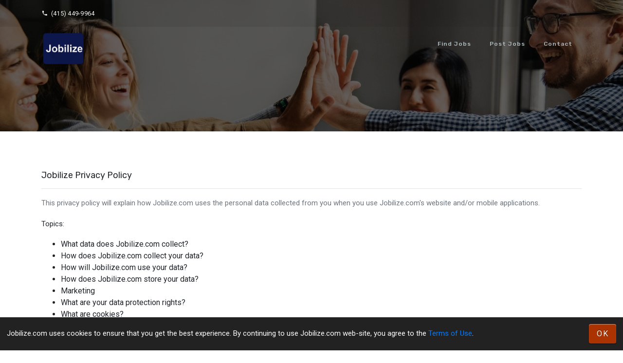

--- FILE ---
content_type: text/html;charset=UTF-8
request_url: https://www.jobilize.com/public/privacy-policy.xhtml;jsessionid=-lcS5qDQTDMuguVTcL4oTLdIgUYQ2ZwWBO8wjCFz.web03
body_size: 6320
content:
<!DOCTYPE html>
<html xmlns="http://www.w3.org/1999/xhtml"><head id="j_idt2" prefix="og: http://ogp.me/ns#">


		    <meta charset="UTF-8" />
		    <meta name="viewport" content="width=device-width, initial-scale=1" />

		    
		    <link href="https://fonts.googleapis.com/css?family=Roboto:400,500,700|Rubik:400,500" rel="stylesheet" />
		    
		    <link rel="stylesheet" type="text/css" href="/resources/themes/joobsy/css/bootstrap.min.css" />
		    
		    
		    <link rel="stylesheet" type="text/css" href="/resources/themes/joobsy/css/materialdesignicons.min.css" />
		    <link rel="stylesheet" type="text/css" href="/resources/themes/joobsy/css/fontawesome.css" />
		    
		    <link rel="stylesheet" type="text/css" href="/resources/themes/joobsy/css/style.css" />
			<title>Privacy Policy | Jobilize</title>
                <meta http-equiv="Refresh" content="7140;URL='https://www.jobilize.com'" />
            <meta name="Robots" content="index,follow" />

            <meta name="publisher" content="Jobilize.com" />
            <meta name="copyright" content="Copyright 2026 Jobilize" />
                <meta name="description" content="Jobilize is a world-class job search engine that will help you find jobs hiring immediately near by" />
                <meta name="Keywords" content="find, jobs, search, engine, hiring, immediately, near" />

            <meta property="og:site_name" content="Jobilize" />
                    
                    <meta property="og:description" content="Jobilize is a world-class job search engine that will help you find jobs hiring immediately near by" />
                    <meta property="og:type" content="article" />
                        <meta property="og:image" content="https://www.jobilize.com/web-assets/jobilize/jobilize-icon-96.png" />
                        <meta name="twitter:image" content="https://www.jobilize.com/web-assets/jobilize/jobilize-icon-96.png" />

                    <meta name="twitter:card" content="summary" />
                    <meta name="twitter:site" content="@Jobilize" />
                    <meta name="twitter:description" content="Jobilize is a world-class job search engine that will help you find jobs hiring immediately near by" />

            
            <link rel="manifest" href="/manifest.json" />
                <link href="/resources/css/qo-style-web39591.css" rel="stylesheet" /><script data-ad-client="ca-pub-9049601230606732" async src="https://pagead2.googlesyndication.com/pagead/js/adsbygoogle.js"></script><!-- Google tag (gtag.js) -->
<script async src="https://www.googletagmanager.com/gtag/js?id=G-TZEGRKT4B4"></script>
<script>
  window.dataLayer = window.dataLayer || [];
  function gtag(){dataLayer.push(arguments);}
  gtag('js', new Date());

  gtag('config', 'G-TZEGRKT4B4');
</script><meta property="fb:admins" content="100007512124982" /><meta name="google-site-verification" content="vql8wdxj7t5D0hP6yAu3i6eI5kVNq-016E6-upDGvBg" /><meta name="google-site-verification" content="aoKefMO0vaA5ZHIjlSEx6Etcj6dtnnR-O_s4wGYUO08" /><meta name="google-site-verification" content="NLr6pNrDz2APZV73J7E7Oi3l42nDRH9UYWFTz-0ZNKo" /><meta name="google-site-verification" content="f8zE7e0GEzpukePO6Tt_3OKMWdBVxdJUJXuAvsqY1_M" /><meta name="google-site-verification" content="bD2pOhlkG6OClkZpwnsRKakxZNkcAN_dxupMDNLe3Mk" /><meta name="google-site-verification" content="mZ9Y8xIDqWQA_5QrOF7irrtQESJiql1Bvo1DmzQyC9o" /><meta name="p:domain_verify" content="09c7f97b97158d6621f8e8520198e8b5"/><script async src="//pagead2.googlesyndication.com/pagead/js/adsbygoogle.js"></script>
<script>
  (adsbygoogle = window.adsbygoogle || []).push({
    google_ad_client: "ca-pub-7655544069940786",
    enable_page_level_ads: true
  });
</script><meta name="yandex-verification" content="916d2b53264fcd42" />
            
            <link rel="shortcut icon" type="image/x-icon" href="/favicon.ico" />
            <link href="/web-assets/jobilize/jobilize-icon-48.png" rel="shortcut icon" />
            <link rel="apple-touch-icon" href="/web-assets/jobilize/jobilize-icon-192.png" sizes="152x152" />
            <link rel="apple-touch-icon" href="/web-assets/jobilize/jobilize-icon-144.png" sizes="144x144" />
            <link rel="apple-touch-icon" href="/web-assets/jobilize/jobilize-icon-128.png" sizes="128x128" />
            <link rel="apple-touch-icon" href="/web-assets/jobilize/jobilize-icon-114.png" sizes="114x114" />
            <link rel="apple-touch-icon" href="/web-assets/jobilize/jobilize-icon-96.png" sizes="96x96" />
            <link rel="apple-touch-icon" href="/web-assets/jobilize/jobilize-icon-72.png" sizes="72x72" />
            <link rel="apple-touch-icon" href="/web-assets/jobilize/jobilize-icon-48.png" sizes="48x48" /></head><body>
            <script>
                var isUserSignedIn = false;
                var isOAuthUser = false;
                var topicId = 'common';
            </script>

    
    <header id="topnav" class="defaultscroll scroll-active">
	        <div class="tagline">
	            <div class="container">
		                <div class="float-left">
			                    <div class="email"><a href="tel:(415)%20449-9964" title="Contact Jobilize Support">
			                    		<i class="mdi mdi-phone"></i> 
			                    		(415) 449-9964</a>
			                    </div>
		                </div>
	                <div class="float-right">
	                    <ul class="topbar-list list-unstyled d-flex" style="margin: 11px 0px;">
	                    </ul>
	                </div>
	                <div class="clearfix"></div>
	            </div>
	        </div>
        
        
        
        
        <div class="container">
            
            <div>
                <a href="https://www.jobilize.com" class="logo">
                    <img src="//www.jobilize.com/web-assets/jobilize/jobilize-icon-96" alt="" class="logo-light" height="90" />
                    <img src="//www.jobilize.com/web-assets/jobilize/jobilize-icon-96" alt="" class="logo-dark" height="60" />
                </a>
            </div>
            
            <div class="menu-extras menu-fix">

                <div class="menu-item">
                    
                    <a class="navbar-toggle">
                        <div class="lines">
                            <span></span>
                            <span></span>
                            <span></span>
                        </div>
                    </a>
                    
                </div>
            </div>

            <div id="navigation">

                
                <ul class="navigation-menu">
                    <li class="has-submenu"><a href="/jobs/hiring-now-near-me;jsessionid=SYj4ICj16Wa8joPFnWkuZztNVw1LWsBEkPHy7-zN.web10">Find Jobs</a>
                        <ul class="submenu">
                       		<li><a href="/manage-job-alerts/email;jsessionid=SYj4ICj16Wa8joPFnWkuZztNVw1LWsBEkPHy7-zN.web10">Job ALerts</a>
                       		</li>
                       		<li><a href="/jobs/hiring-now-near-me;jsessionid=SYj4ICj16Wa8joPFnWkuZztNVw1LWsBEkPHy7-zN.web10">Find Jobs Hiring Now</a>
                       		</li>
                       		<li><a href="/public/mobile-applications.xhtml;jsessionid=SYj4ICj16Wa8joPFnWkuZztNVw1LWsBEkPHy7-zN.web10">Job Search Mobile Apps</a>
                       		</li>
	                            <li class="has-submenu"><a href="/public/signup.xhtml" title="Create new account">SignUp / SignIn</a></li>
                        
                        </ul>
                    </li>
                    <li class="has-submenu"><a href="/public/how-to-post-jobs.xhtml;jsessionid=SYj4ICj16Wa8joPFnWkuZztNVw1LWsBEkPHy7-zN.web10" title="How to post jobs?">Post Jobs</a>
                        <span class="menu-arrow"></span>
                        <ul class="submenu">
                        
                            <li><a href="/public/how-to-post-jobs.xhtml;jsessionid=SYj4ICj16Wa8joPFnWkuZztNVw1LWsBEkPHy7-zN.web10" title="How to post jobs?">How to post jobs?</a>
                            </li>
	                            <li><a href="/public/create-corporate-account.xhtml;jsessionid=SYj4ICj16Wa8joPFnWkuZztNVw1LWsBEkPHy7-zN.web10" title="Create Corporate Account">Create Corporate Account</a>
	                            </li>
	                            <li><a href="/public/corporate-signin.xhtml;jsessionid=SYj4ICj16Wa8joPFnWkuZztNVw1LWsBEkPHy7-zN.web10" title="Corporate Sign-In">Corporate Sign-In</a>
	                            </li>
                        </ul>
                    </li>                    
                    
                    <li class="has-submenu">
                        <a href="/public/contactUs.xhtml" title="Contact Us">Contact</a>
                    </li>
                    
                                            
                </ul>
                
            </div>
        </div>
    </header>
			    <section class="page-header">
			        <div class="bg-overlay"></div>
			    </section>

			    <section class="section">
			        <div class="container">
			            <div class="row">
			                <div class="col-lg-12">
			                    <div class="about-desc">
			                        <h1 class="top-page-header">
			                        	Jobilize Privacy Policy 
			                        </h1>
			                        <hr />
			
			
			<p class="text-muted">This privacy policy will explain how Jobilize.com uses the personal data collected from you when you use Jobilize.com's website and/or mobile applications.</p>
			
			<p>Topics:</p>
			<ul>
				<li>What data does Jobilize.com collect?</li>
				<li>How does Jobilize.com collect your data?</li>
				<li>How will Jobilize.com use your data?</li>
				<li>How does Jobilize.com store your data?</li>
				<li>Marketing</li>
				<li>What are your data protection rights?</li>
				<li>What are cookies?</li>
				<li>How does Jobilize.com use cookies?</li>
				<li>What types of cookies does Jobilize.com use?</li>
				<li>How to manage your cookies?</li>
				<li>Privacy policies of other websites</li>
				<li>Changes to Jobilize.com privacy policy</li>
				<li>How to contact Jobilize.com?</li>
			</ul>
			
			
			<h4>What data does Jobilize.com collect?</h4>
			
			<p class="text-muted">Personal data may include: Name, email address, country, city</p>
			
			
			<h4>How does Jobilize.com collect your data?</h4>
			
			
			<p class="text-muted">You directly provide Jobilize.com with most of the data Jobilize.com collect. Jobilize.com collect data and process data when you: </p>
			
			<ul>
				<li>Register online for any of Jobilize.com services.</li>
				<li>Voluntarily complete a survey or provide feedback on any of Jobilize.com message boards or via email.</li>
				<li>Use or view Jobilize.com website via your browser's cookies.</li>
			</ul>
			
			
			
			<h4>How will Jobilize.com use your data?</h4>
			
			
			<p class="text-muted">Jobilize.com may collect your data to manage your account.</p>
			
			
			
			<h4>How does Jobilize.com store your data?</h4>
			
			
			<p class="text-muted">Jobilize.com securely stores your data at an external trusted hosting provider.</p>
			
			
			
			<h4>Marketing</h4>
			
			<p class="text-muted">
			Jobilize.com may send you information about services that Jobilize.com think you might like.<br />
			If you have agreed to receive marketing, you may always opt out at a later date. <br />
			You have the right at any time to stop Jobilize.com from contacting you for marketing purposes.<br />
			If you no longer wish to be contacted for marketing purposes, please click here: <a href="/public/contactUs.xhtml;jsessionid=SYj4ICj16Wa8joPFnWkuZztNVw1LWsBEkPHy7-zN.web10">Contact Jobilize.com</a>
			</p>
			
			
			
			<h4>What are your data protection rights?</h4>
			
			<p class="text-muted">
			Jobilize.com would like to make sure you are fully aware of all of your data protection rights. Every user is entitled to the following: <br />
			
			The right to access - You have the right to request Jobilize.com for copies of your personal data. Jobilize.com may charge you a small fee for this service. <br />
			The right to rectification - You have the right to request that Jobilize.com correct any information you believe is inaccurate. You also have the right to request Jobilize.com to complete the information you believe is incomplete. <br />
			The right to erasure - You have the right to request that Jobilize.com erase your personal data, under certain conditions. <br />
			The right to restrict processing - You have the right to request that Jobilize.com restrict the processing of your personal data, under certain conditions. <br />
			The right to object to processing - You have the right to object to Jobilize.com processing of your personal data, under certain conditions. <br />
			The right to data portability - You have the right to request that Jobilize.com transfer the data that Jobilize.com have collected to another organization, or directly to you, under certain conditions. If you make a request, Jobilize.com have one month to respond to you. <br />
			If you would like to exercise any of these rights, please click here: <a href="/public/contactUs.xhtml;jsessionid=SYj4ICj16Wa8joPFnWkuZztNVw1LWsBEkPHy7-zN.web10">Contact Jobilize.com</a>
			</p>
			
			
			<h4>What are cookies?</h4>
			
			<p class="text-muted">
			Cookies are text files placed on your computer to collect standard Internet log information and visitor behavior information. 
			When you visit Jobilize.com websites, Jobilize.com may collect information from you automatically through cookies or similar technology For further information, visit allaboutcookies.org.
			</p>
			
			
			<h4>How does Jobilize.com use cookies?</h4>
			
			<p class="text-muted">
			Jobilize.com uses cookies in a range of ways to improve your experience on Jobilize.com website, including: <br />
			Keeping you signed in <br />
			Understanding how you use Jobilize.com website<br />
			</p>
			
			
			<h4>What types of cookies does Jobilize.com use?</h4>
			
			<p class="text-muted">
				There are a number of different types of cookies, however, Jobilize.com website uses: <br />
				Functionality - Jobilize.com may use these cookies to recognize you on the website and remember your previously selected preferences. These could include what language you prefer and location you are in. A mix of first-party and third-party cookies are used. <br />
				
				Advertising - Jobilize.com may use these cookies to collect information about your visit to Jobilize.com website, the content you viewed, the links you followed and information about your browser, device, and your IP address. Jobilize.com may share some limited aspects of this data with third parties for advertising purposes. Jobilize.com may also share online data collected through cookies with Jobilize.com advertising partners. This means that when you visit another website, you may be shown advertising based on your browsing patterns on Jobilize.com website.
			</p>
			
			
			<h4>How to manage your cookies</h4>
			
			<p class="text-muted">
				You can set your browser not to accept cookies, and the above website tells you how to remove cookies from your browser. However, in a few cases, some of Jobilize.com website features may not function as a result.
			</p>
			
			
			<h4>Privacy policies of other websites</h4>
			
			<p class="text-muted">
			The Jobilize.com website contains links to other websites. Jobilize.com privacy policy applies only to Jobilize.com website, so if you click on a link to another website, you should read their privacy policy.
			</p>
			
			
			<h4>Changes to Jobilize.com privacy policy</h4>
			
			<p class="text-muted">
				Jobilize.com keeps its privacy policy under regular review and places any updates on this web page. This privacy policy was last updated on 27 March 2019.
			</p>
			
			
			<h4>How to contact Jobilize.com</h4>
			
			<p class="text-muted">
				If you have any questions about Jobilize.com's privacy policy, the data Jobilize.com holds on you, or you would like to exercise one of your data protection rights, do not hesitate to reach out via any of the following ways:
			</p>
			
			<ul>
				<li>Online contact form: <a href="/public/contactUs.xhtml;jsessionid=SYj4ICj16Wa8joPFnWkuZztNVw1LWsBEkPHy7-zN.web10">https://my.jobilize.com/support</a></li>
					<li>Email: privacy-policy@jobilize.com</li>
					<li>Phone: +1 (415) 449-9964 </li>
					<li>Mailing Address:  <br/> Jobilize LLC <br/> 5830 E 2ND ST, STE. 7000 #616 <br/> CASPER, WY 82609, USA </li>
			</ul>

			                        
			                    </div>
			                </div>
			            </div>
			        </div>
			    </section>
                            
                            
			<div id="cookiesConsentDiv" class="cookies-consent">
				<p>
					Jobilize.com uses cookies to ensure that you get the best experience. 
					By continuing to use Jobilize.com web-site, you agree to the <a href="/public/termsOfUse.xhtml">Terms of Use</a>. 
				</p>
				<span><button id="cookiesConsentBtn" title="Agree to cookies and hide this bar for 90 days">OK</button></span>
			</div>

                            






    
    <footer class="footer pt-5">
        <div class="container">
            <div class="row">
                <div class="col-lg-3">
                    <div class="text-dark">
                        <h3 class="mb-4 footer-list-title text-white f-17">Jobilize</h3>
                        <p class="footer-desc">Jobilize is a world-class job search engine. </p>
                        <ul class="footer-icons list-inline mb-4">
                            <li class="list-inline-item"><a href="//www.facebook.com/quizover.channel" class=""><i class="mdi mdi-facebook"></i></a></li>
                            <li class="list-inline-item"><a href="//www.twitter.com/QuizOver" class=""><i class="mdi mdi-twitter"></i></a></li>
                        </ul>
                    </div>
                </div>
                <div class="col-lg-9">
                    <div class="row">
                        <div class="col-lg-3">
                            <div>
                                <p class="text-white mb-4 footer-list-title f-17">WebSite</p>
                                <ul class="list-unstyled footer-list-menu">
                                    <li><a href="/public/aboutUs.xhtml;jsessionid=SYj4ICj16Wa8joPFnWkuZztNVw1LWsBEkPHy7-zN.web10">About Us</a></li>
                                    <li><a href="/public/contactUs.xhtml;jsessionid=SYj4ICj16Wa8joPFnWkuZztNVw1LWsBEkPHy7-zN.web10">Contact Us</a></li>
                                    <li><a href="/public/termsOfUse.xhtml;jsessionid=SYj4ICj16Wa8joPFnWkuZztNVw1LWsBEkPHy7-zN.web10">Terms of use</a></li>
                                    <li><a href="/public/privacy-policy.xhtml;jsessionid=SYj4ICj16Wa8joPFnWkuZztNVw1LWsBEkPHy7-zN.web10">Privacy Policy</a></li>
                                </ul>
                            </div>
                        </div>
                        <div class="col-lg-3">
                            <div>
                                <p class="text-white mb-4 footer-list-title f-17">Job Seeker</p>
                                <ul class="list-unstyled footer-list-menu">
                                    <li><a href="/manage-job-alerts/email;jsessionid=SYj4ICj16Wa8joPFnWkuZztNVw1LWsBEkPHy7-zN.web10">Job ALerts</a></li>
                                	<li><a href="/public/mobile-applications.xhtml;jsessionid=SYj4ICj16Wa8joPFnWkuZztNVw1LWsBEkPHy7-zN.web10">Job Search Mobile Apps</a></li>
                                	<li><a href="/jobs/hiring-near-me;jsessionid=SYj4ICj16Wa8joPFnWkuZztNVw1LWsBEkPHy7-zN.web10">Find Jobs hiring now</a></li>
                                </ul>
                            </div>
                        </div>
                        <div class="col-lg-3">
                            <div>
                                <p class="text-white mb-4 footer-list-title f-17">Employer/Recruiter</p>
                                <ul class="list-unstyled footer-list-menu">
		                            <li><a href="/public/how-to-post-jobs.xhtml;jsessionid=SYj4ICj16Wa8joPFnWkuZztNVw1LWsBEkPHy7-zN.web10" title="How to post jobs?">How to post jobs?</a>
		                            </li>
		                            
		                            <li><a href="/public/create-corporate-account.xhtml;jsessionid=SYj4ICj16Wa8joPFnWkuZztNVw1LWsBEkPHy7-zN.web10">Create Corporate Account</a>
		                            </li>
                                </ul>
                            </div>
                        </div>
                        <div class="col-lg-3">
                            <div>
                                <p class="text-white mb-4 footer-list-title f-17">OpenCourseWare</p>
                                <ul class="list-unstyled footer-list-menu">
                                    <li><a href="/ocwMirror/ocw-content-list.xhtml;jsessionid=SYj4ICj16Wa8joPFnWkuZztNVw1LWsBEkPHy7-zN.web10">OER/OCW Online Courses</a></li>
                                   	<li><a href="/public/bookshelf.xhtml;jsessionid=SYj4ICj16Wa8joPFnWkuZztNVw1LWsBEkPHy7-zN.web10">OER/OCW Bookshelf</a> </li>
                                </ul>
                            </div>
                        </div>
                    </div>
                </div>
            </div>
        </div>
    </footer>
    

    
    <section class="footer-alt pt-3 pb-3">
        <div class="container">
            <div class="row">
                <div class="col-lg-12 text-center">
                    <p class="copyright mb-0">
                            © Copyright 2026 
                            <a href="https://www.jobilize.com" class="text-muted">Jobilize</a>
                            all rights reserved.
                    </p>
                </div>
            </div>
        </div>
    </section>
    







			<script src="/resources/themes/joobsy/js/jquery.min.js"></script>
			<script src="/resources/themes/joobsy/js/bootstrap.bundle.min.js"></script>
			<script src="/resources/themes/joobsy/js/jquery.easing.min.js"></script>
			<script src="/resources/themes/joobsy/js/plugins.js"></script>
			<script src="/resources/themes/joobsy/js/app.js"></script><script>
  (function(i,s,o,g,r,a,m){i['GoogleAnalyticsObject']=r;i[r]=i[r]||function(){
  (i[r].q=i[r].q||[]).push(arguments)},i[r].l=1*new Date();a=s.createElement(o),
  m=s.getElementsByTagName(o)[0];a.async=1;a.src=g;m.parentNode.insertBefore(a,m)
  })(window,document,'script','//www.google-analytics.com/analytics.js','ga');

  ga('create', 'UA-60243726-1', 'auto');
  ga('send', 'pageview');

</script><script src="https://www.gstatic.com/firebasejs/3.7.5/firebase.js"></script>
<script>
  // Initialize Firebase
  var config = {
    apiKey: "AIzaSyBP8PvI6-9XCLzX6XmXFB3F_zYfwEe6ux8",
    authDomain: "quizover-88162.firebaseapp.com",
    projectId: "quizover-88162",
    messagingSenderId: "255388141790"
  };
  firebase.initializeApp(config);
</script>
            <script type="text/javascript">
                var initial_message_list = null;
            </script>
                <script type="text/javascript">
                    var openSignUpWindowCallback = function () {
                        // Empty place holder function
                    };
                </script>
                <script src="/resources/scripts/quizover-script-min-39591.js"></script>

           
            <script type="text/javascript">
                $("input").on('keyup keydown keypress', function(e) {
                  e.stopPropagation();
                });
                $("textarea").on('keyup keydown keypress', function(e) {
                  e.stopPropagation();
                });
                $(document).ready(function(){
                    $('[data-toggle="popover"]').popover({trigger:'hover'});   
                });
            </script><div id="growl:messagesHiddenConsumer"></div><span id="growl:growl"></span><script type="text/javascript" src="/javax.faces.resource/jsf.js.xhtml;jsessionid=SYj4ICj16Wa8joPFnWkuZztNVw1LWsBEkPHy7-zN.web10?ln=javax.faces"></script><script type="text/javascript" src="/javax.faces.resource/unload.js.xhtml;jsessionid=SYj4ICj16Wa8joPFnWkuZztNVw1LWsBEkPHy7-zN.web10?ln=omnifaces&amp;v=2.7.1"></script><script type="text/javascript">OmniFaces.Unload.init('cdf4ffea-75d0-4bcd-b340-2a3559fef117')</script></body>

</html>

--- FILE ---
content_type: text/html; charset=utf-8
request_url: https://www.google.com/recaptcha/api2/aframe
body_size: 268
content:
<!DOCTYPE HTML><html><head><meta http-equiv="content-type" content="text/html; charset=UTF-8"></head><body><script nonce="6CRWsn_T7QU7LOsvbzt2Aw">/** Anti-fraud and anti-abuse applications only. See google.com/recaptcha */ try{var clients={'sodar':'https://pagead2.googlesyndication.com/pagead/sodar?'};window.addEventListener("message",function(a){try{if(a.source===window.parent){var b=JSON.parse(a.data);var c=clients[b['id']];if(c){var d=document.createElement('img');d.src=c+b['params']+'&rc='+(localStorage.getItem("rc::a")?sessionStorage.getItem("rc::b"):"");window.document.body.appendChild(d);sessionStorage.setItem("rc::e",parseInt(sessionStorage.getItem("rc::e")||0)+1);localStorage.setItem("rc::h",'1769650034682');}}}catch(b){}});window.parent.postMessage("_grecaptcha_ready", "*");}catch(b){}</script></body></html>